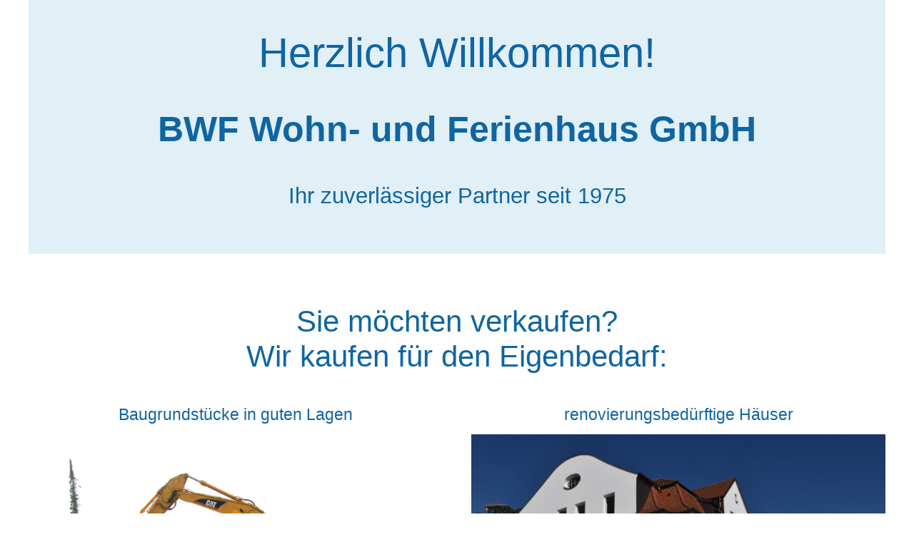

--- FILE ---
content_type: text/html
request_url: https://www.bwf-wohnbau.de/galerie.html?galerie_id=11;menue_id=49;template_id=1;start=2;typ=bild;groesse=2
body_size: 919
content:
<!DOCTYPE html>
<html lang="de" prefix="og: https://ogp.me/ns#">
<head>
    <meta charset="UTF-8">
    <meta name="viewport" content="width=device-width, initial-scale=1">
    <meta name="generator" content="idowapro">
    <title>BWF Wohnbau</title>
    <meta name="robots" content="index, follow">
    <link rel="stylesheet" href="assets/css/uikit.min.css">
    <link rel="stylesheet" href="assets/css/style.css">
    <link rel="stylesheet" href="assets/css/responsive.css">
    <script src="assets/js/uikit.min.js"></script>
    <script src="assets/js/uikit-icons.min.js"></script>
</head>
<body itemtype="https://schema.org/WebPage" itemscope="itemscope" id="top">
<a class="skip-link screen-reader-text" href="#content" title="Zum Inhalt springen">Zum Inhalt springen</a>
<div class="site" id="page">
    <header>
        <div class="uk-container uk-text-center">
            <div class="uk-padding uk-padding-remove-horizontal uk-background-muted">
                <div class="uk-h1">Herzlich Willkommen!</div>
                <h1 class="uk-h2">BWF Wohn- und Ferienhaus GmbH</h1>
                <h2 class="uk-h4">Ihr zuverlässiger Partner seit 1975</h2>
            </div>
        </div>
    </header>

    <div id="content" class="uk-container">
        <section class="section-1 uk-margin-large-top">
            <div>
                <h3 class="uk-h3 uk-text-center">Sie möchten verkaufen?<br>Wir kaufen für den Eigenbedarf:</h3>
            </div>
            <div class="uk-grid uk-child-width-1-2@s uk-child-width-1-1 uk-text-center">
                <div>
                    <div class="uk-margin-top uk-margin-small-bottom">Baugrundstücke in guten Lagen</div>
                    <img src="assets/img/foto_baugrundstueckeneu.jpg" class="uk-image uk-cover">
                </div>
                <div>
                    <div class="uk-margin-top uk-margin-small-bottom">renovierungsbedürftige Häuser</div>
                    <img src="assets/img/foto_sanierung.jpg" class="uk-image uk-cover">
                </div>
                <div>
                    <div class="uk-margin-top uk-margin-small-bottom">abbruchreife Altbauten</div>
                    <img src="assets/img/foto_abbruchreife_altb.jpg" class="uk-image uk-cover">
                </div>
                <div>
                    <div class="uk-margin-top uk-margin-small-bottom">Wir erschließen Grundstücke</div>
                    <img src="assets/img/foto_baustelle.jpeg" class="uk-image uk-cover">
                </div>
            </div>
        </section>
    </div>

    <footer>
        <div class="uk-container">
            <div class="uk-grid uk-child-width-1-2@s uk-child-width-1-1 uk-margin-top uk-padding uk-padding-remove-horizontal">
                <div>
                    <p>
                        <b>BWF Wohn- und Ferienhaus GmbH<br>
                            Hörlkam 62<br>
                            84144 Geisenhausen</b>
                    </p>
                    <p>
                        Ihr Ansprechpartner:<br>
                        Paul Pfaffermeier
                    </p>
                </div>
                <div class="icon-list">
                    <div class="uk-grid">
                        <span class="uk-width-auto" uk-icon="icon: receiver; ratio: 1.2"></span>
                        <div>Telefon: <a href="tel:087432711">08743 / 2711</a></div>
                    </div>
                    <div class="uk-grid">
                        <span class="uk-width-auto" uk-icon="icon: print; ratio: 1.2"></span>
                        <div>Fax: 08743 / 7296</div>
                    </div>
                    <div class="uk-grid">
                        <span class="uk-width-auto" uk-icon="icon: mail; ratio: 1.2"></span>
                        <div>E-Mail: <a href="mailto:info@bwf-wohnbau.de">info@bwf-wohnbau.de</a></div>
                    </div>
                </div>
            </div>
            <div class="uk-align-right uk-margin-bottom footer-links">
                <a href="/impressum">Impressum</a> / <a href="/datenschutz">Datenschutz</a>
            </div>
        </div>
    </footer>

</div>
</body>
</html>

--- FILE ---
content_type: text/css
request_url: https://www.bwf-wohnbau.de/assets/css/style.css
body_size: 363
content:
/** globals */
:root {
    --color-primary: #0f65a2;
    --color-secondary: #b5d7e7;
    --color-muted: #e1eff6;
    --color-text: #080C17;
    --color-white: #fff;
}

html {
    font-size: clamp(1.2rem, 1.08rem + 0.48vw, 1.5rem);
    color: var(--color-primary);
    font-weight: 500;
}

h1, .uk-h1 {
    color: var(--color-primary);
    font-size: clamp(2rem, 1.6rem + 1.6vw, 3rem);
    font-weight: 500;
}

h2, .uk-h2 {
    color: var(--color-primary);
    font-size: clamp(1.7rem, 1.34rem + 1.44vw, 2.6rem);
    font-weight: 700;
}

h3, .uk-h3 {
    color: var(--color-primary);
    font-size: clamp(1.3rem, 0.9rem + 1.6vw, 2.3rem);
    font-weight: 500;
    line-height: 1.2;
}

h4, .uk-h4 {
    color: var(--color-primary);
    font-size: clamp(1.1rem, 0.9rem + 0.8vw, 1.6rem);
    font-weight: 500;
}

h5, .uk-h5 {
    color: var(--color-primary);
    font-size: clamp(0.9rem, 0.62rem + 1.12vw, 1.6rem);
    font-weight: 500;
}

a {
    color: var(--color-primary);
    text-transform: none;
}

/** whole page */
body {
    overflow-x: hidden;
    -webkit-font-smoothing: antialiased;
    -moz-osx-font-smoothing: grayscale;
    margin: 0;
    background-color: #fff;
}

.screen-reader-text {
    height: 1px;
    margin: -1px;
    overflow: hidden;
    padding: 0;
    position: absolute;
    top: -10000em;
    width: 1px;
    clip: rect(0, 0, 0, 0);
    border: 0;
}

/* header */

/* footer */
footer .uk-icon {
    align-content: center;
}

.footer-links {
    font-size: 0.9rem;
}

footer .icon-list .uk-grid:not(:first-child) {
    margin-top: 7px;
}

footer .icon-list .uk-grid div {
    padding-left: 15px;
}

/** uikit overrides */
.uk-container {
    max-width: 1280px;
}

.uk-background-muted {
    background-color: var(--color-muted);
}

--- FILE ---
content_type: text/css
request_url: https://www.bwf-wohnbau.de/assets/css/responsive.css
body_size: -103
content:
/* desktop & tablets landscape */
@media (max-width: 1199px) {

}

/* tablets portrait */
@media (max-width: 959px) {

}

/* phones landscape */
@media (max-width: 767px) {

}
/* phones portrait */
@media (max-width: 479px) {

}